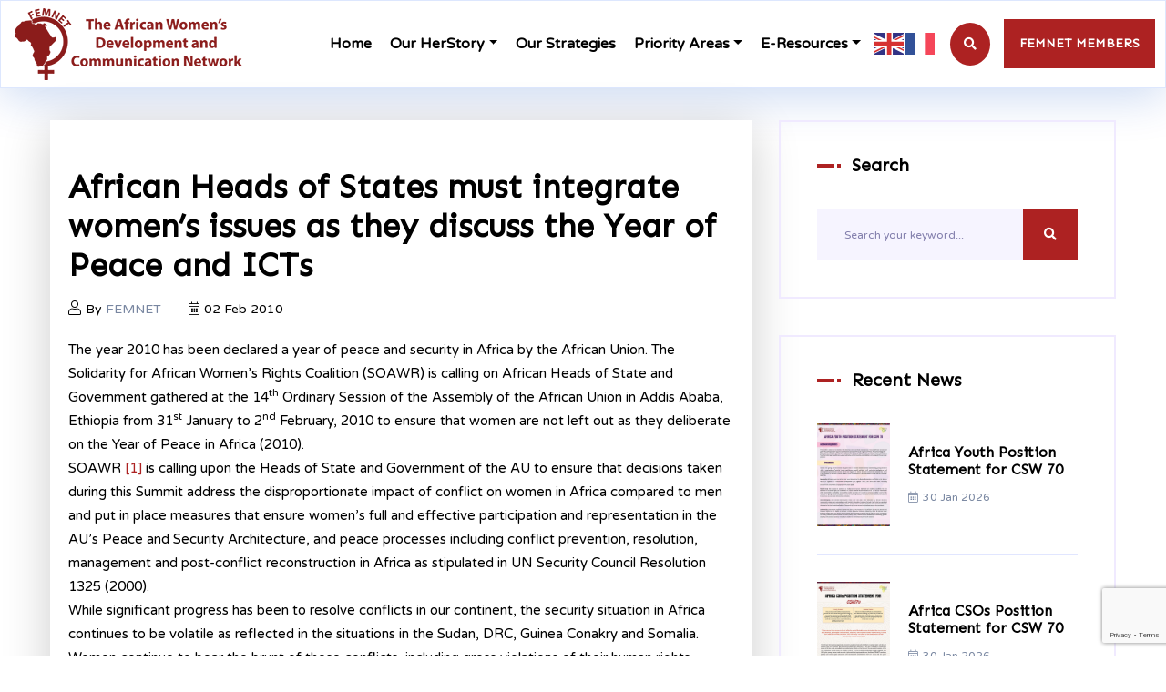

--- FILE ---
content_type: text/html; charset=utf-8
request_url: https://www.google.com/recaptcha/api2/anchor?ar=1&k=6Lfq1KgZAAAAAIyl7Enx23TYfyxuO08xbycNEjUg&co=aHR0cHM6Ly93d3cuZmVtbmV0Lm9yZzo0NDM.&hl=en&v=N67nZn4AqZkNcbeMu4prBgzg&size=invisible&anchor-ms=20000&execute-ms=30000&cb=c9yfrfoq5qf5
body_size: 48872
content:
<!DOCTYPE HTML><html dir="ltr" lang="en"><head><meta http-equiv="Content-Type" content="text/html; charset=UTF-8">
<meta http-equiv="X-UA-Compatible" content="IE=edge">
<title>reCAPTCHA</title>
<style type="text/css">
/* cyrillic-ext */
@font-face {
  font-family: 'Roboto';
  font-style: normal;
  font-weight: 400;
  font-stretch: 100%;
  src: url(//fonts.gstatic.com/s/roboto/v48/KFO7CnqEu92Fr1ME7kSn66aGLdTylUAMa3GUBHMdazTgWw.woff2) format('woff2');
  unicode-range: U+0460-052F, U+1C80-1C8A, U+20B4, U+2DE0-2DFF, U+A640-A69F, U+FE2E-FE2F;
}
/* cyrillic */
@font-face {
  font-family: 'Roboto';
  font-style: normal;
  font-weight: 400;
  font-stretch: 100%;
  src: url(//fonts.gstatic.com/s/roboto/v48/KFO7CnqEu92Fr1ME7kSn66aGLdTylUAMa3iUBHMdazTgWw.woff2) format('woff2');
  unicode-range: U+0301, U+0400-045F, U+0490-0491, U+04B0-04B1, U+2116;
}
/* greek-ext */
@font-face {
  font-family: 'Roboto';
  font-style: normal;
  font-weight: 400;
  font-stretch: 100%;
  src: url(//fonts.gstatic.com/s/roboto/v48/KFO7CnqEu92Fr1ME7kSn66aGLdTylUAMa3CUBHMdazTgWw.woff2) format('woff2');
  unicode-range: U+1F00-1FFF;
}
/* greek */
@font-face {
  font-family: 'Roboto';
  font-style: normal;
  font-weight: 400;
  font-stretch: 100%;
  src: url(//fonts.gstatic.com/s/roboto/v48/KFO7CnqEu92Fr1ME7kSn66aGLdTylUAMa3-UBHMdazTgWw.woff2) format('woff2');
  unicode-range: U+0370-0377, U+037A-037F, U+0384-038A, U+038C, U+038E-03A1, U+03A3-03FF;
}
/* math */
@font-face {
  font-family: 'Roboto';
  font-style: normal;
  font-weight: 400;
  font-stretch: 100%;
  src: url(//fonts.gstatic.com/s/roboto/v48/KFO7CnqEu92Fr1ME7kSn66aGLdTylUAMawCUBHMdazTgWw.woff2) format('woff2');
  unicode-range: U+0302-0303, U+0305, U+0307-0308, U+0310, U+0312, U+0315, U+031A, U+0326-0327, U+032C, U+032F-0330, U+0332-0333, U+0338, U+033A, U+0346, U+034D, U+0391-03A1, U+03A3-03A9, U+03B1-03C9, U+03D1, U+03D5-03D6, U+03F0-03F1, U+03F4-03F5, U+2016-2017, U+2034-2038, U+203C, U+2040, U+2043, U+2047, U+2050, U+2057, U+205F, U+2070-2071, U+2074-208E, U+2090-209C, U+20D0-20DC, U+20E1, U+20E5-20EF, U+2100-2112, U+2114-2115, U+2117-2121, U+2123-214F, U+2190, U+2192, U+2194-21AE, U+21B0-21E5, U+21F1-21F2, U+21F4-2211, U+2213-2214, U+2216-22FF, U+2308-230B, U+2310, U+2319, U+231C-2321, U+2336-237A, U+237C, U+2395, U+239B-23B7, U+23D0, U+23DC-23E1, U+2474-2475, U+25AF, U+25B3, U+25B7, U+25BD, U+25C1, U+25CA, U+25CC, U+25FB, U+266D-266F, U+27C0-27FF, U+2900-2AFF, U+2B0E-2B11, U+2B30-2B4C, U+2BFE, U+3030, U+FF5B, U+FF5D, U+1D400-1D7FF, U+1EE00-1EEFF;
}
/* symbols */
@font-face {
  font-family: 'Roboto';
  font-style: normal;
  font-weight: 400;
  font-stretch: 100%;
  src: url(//fonts.gstatic.com/s/roboto/v48/KFO7CnqEu92Fr1ME7kSn66aGLdTylUAMaxKUBHMdazTgWw.woff2) format('woff2');
  unicode-range: U+0001-000C, U+000E-001F, U+007F-009F, U+20DD-20E0, U+20E2-20E4, U+2150-218F, U+2190, U+2192, U+2194-2199, U+21AF, U+21E6-21F0, U+21F3, U+2218-2219, U+2299, U+22C4-22C6, U+2300-243F, U+2440-244A, U+2460-24FF, U+25A0-27BF, U+2800-28FF, U+2921-2922, U+2981, U+29BF, U+29EB, U+2B00-2BFF, U+4DC0-4DFF, U+FFF9-FFFB, U+10140-1018E, U+10190-1019C, U+101A0, U+101D0-101FD, U+102E0-102FB, U+10E60-10E7E, U+1D2C0-1D2D3, U+1D2E0-1D37F, U+1F000-1F0FF, U+1F100-1F1AD, U+1F1E6-1F1FF, U+1F30D-1F30F, U+1F315, U+1F31C, U+1F31E, U+1F320-1F32C, U+1F336, U+1F378, U+1F37D, U+1F382, U+1F393-1F39F, U+1F3A7-1F3A8, U+1F3AC-1F3AF, U+1F3C2, U+1F3C4-1F3C6, U+1F3CA-1F3CE, U+1F3D4-1F3E0, U+1F3ED, U+1F3F1-1F3F3, U+1F3F5-1F3F7, U+1F408, U+1F415, U+1F41F, U+1F426, U+1F43F, U+1F441-1F442, U+1F444, U+1F446-1F449, U+1F44C-1F44E, U+1F453, U+1F46A, U+1F47D, U+1F4A3, U+1F4B0, U+1F4B3, U+1F4B9, U+1F4BB, U+1F4BF, U+1F4C8-1F4CB, U+1F4D6, U+1F4DA, U+1F4DF, U+1F4E3-1F4E6, U+1F4EA-1F4ED, U+1F4F7, U+1F4F9-1F4FB, U+1F4FD-1F4FE, U+1F503, U+1F507-1F50B, U+1F50D, U+1F512-1F513, U+1F53E-1F54A, U+1F54F-1F5FA, U+1F610, U+1F650-1F67F, U+1F687, U+1F68D, U+1F691, U+1F694, U+1F698, U+1F6AD, U+1F6B2, U+1F6B9-1F6BA, U+1F6BC, U+1F6C6-1F6CF, U+1F6D3-1F6D7, U+1F6E0-1F6EA, U+1F6F0-1F6F3, U+1F6F7-1F6FC, U+1F700-1F7FF, U+1F800-1F80B, U+1F810-1F847, U+1F850-1F859, U+1F860-1F887, U+1F890-1F8AD, U+1F8B0-1F8BB, U+1F8C0-1F8C1, U+1F900-1F90B, U+1F93B, U+1F946, U+1F984, U+1F996, U+1F9E9, U+1FA00-1FA6F, U+1FA70-1FA7C, U+1FA80-1FA89, U+1FA8F-1FAC6, U+1FACE-1FADC, U+1FADF-1FAE9, U+1FAF0-1FAF8, U+1FB00-1FBFF;
}
/* vietnamese */
@font-face {
  font-family: 'Roboto';
  font-style: normal;
  font-weight: 400;
  font-stretch: 100%;
  src: url(//fonts.gstatic.com/s/roboto/v48/KFO7CnqEu92Fr1ME7kSn66aGLdTylUAMa3OUBHMdazTgWw.woff2) format('woff2');
  unicode-range: U+0102-0103, U+0110-0111, U+0128-0129, U+0168-0169, U+01A0-01A1, U+01AF-01B0, U+0300-0301, U+0303-0304, U+0308-0309, U+0323, U+0329, U+1EA0-1EF9, U+20AB;
}
/* latin-ext */
@font-face {
  font-family: 'Roboto';
  font-style: normal;
  font-weight: 400;
  font-stretch: 100%;
  src: url(//fonts.gstatic.com/s/roboto/v48/KFO7CnqEu92Fr1ME7kSn66aGLdTylUAMa3KUBHMdazTgWw.woff2) format('woff2');
  unicode-range: U+0100-02BA, U+02BD-02C5, U+02C7-02CC, U+02CE-02D7, U+02DD-02FF, U+0304, U+0308, U+0329, U+1D00-1DBF, U+1E00-1E9F, U+1EF2-1EFF, U+2020, U+20A0-20AB, U+20AD-20C0, U+2113, U+2C60-2C7F, U+A720-A7FF;
}
/* latin */
@font-face {
  font-family: 'Roboto';
  font-style: normal;
  font-weight: 400;
  font-stretch: 100%;
  src: url(//fonts.gstatic.com/s/roboto/v48/KFO7CnqEu92Fr1ME7kSn66aGLdTylUAMa3yUBHMdazQ.woff2) format('woff2');
  unicode-range: U+0000-00FF, U+0131, U+0152-0153, U+02BB-02BC, U+02C6, U+02DA, U+02DC, U+0304, U+0308, U+0329, U+2000-206F, U+20AC, U+2122, U+2191, U+2193, U+2212, U+2215, U+FEFF, U+FFFD;
}
/* cyrillic-ext */
@font-face {
  font-family: 'Roboto';
  font-style: normal;
  font-weight: 500;
  font-stretch: 100%;
  src: url(//fonts.gstatic.com/s/roboto/v48/KFO7CnqEu92Fr1ME7kSn66aGLdTylUAMa3GUBHMdazTgWw.woff2) format('woff2');
  unicode-range: U+0460-052F, U+1C80-1C8A, U+20B4, U+2DE0-2DFF, U+A640-A69F, U+FE2E-FE2F;
}
/* cyrillic */
@font-face {
  font-family: 'Roboto';
  font-style: normal;
  font-weight: 500;
  font-stretch: 100%;
  src: url(//fonts.gstatic.com/s/roboto/v48/KFO7CnqEu92Fr1ME7kSn66aGLdTylUAMa3iUBHMdazTgWw.woff2) format('woff2');
  unicode-range: U+0301, U+0400-045F, U+0490-0491, U+04B0-04B1, U+2116;
}
/* greek-ext */
@font-face {
  font-family: 'Roboto';
  font-style: normal;
  font-weight: 500;
  font-stretch: 100%;
  src: url(//fonts.gstatic.com/s/roboto/v48/KFO7CnqEu92Fr1ME7kSn66aGLdTylUAMa3CUBHMdazTgWw.woff2) format('woff2');
  unicode-range: U+1F00-1FFF;
}
/* greek */
@font-face {
  font-family: 'Roboto';
  font-style: normal;
  font-weight: 500;
  font-stretch: 100%;
  src: url(//fonts.gstatic.com/s/roboto/v48/KFO7CnqEu92Fr1ME7kSn66aGLdTylUAMa3-UBHMdazTgWw.woff2) format('woff2');
  unicode-range: U+0370-0377, U+037A-037F, U+0384-038A, U+038C, U+038E-03A1, U+03A3-03FF;
}
/* math */
@font-face {
  font-family: 'Roboto';
  font-style: normal;
  font-weight: 500;
  font-stretch: 100%;
  src: url(//fonts.gstatic.com/s/roboto/v48/KFO7CnqEu92Fr1ME7kSn66aGLdTylUAMawCUBHMdazTgWw.woff2) format('woff2');
  unicode-range: U+0302-0303, U+0305, U+0307-0308, U+0310, U+0312, U+0315, U+031A, U+0326-0327, U+032C, U+032F-0330, U+0332-0333, U+0338, U+033A, U+0346, U+034D, U+0391-03A1, U+03A3-03A9, U+03B1-03C9, U+03D1, U+03D5-03D6, U+03F0-03F1, U+03F4-03F5, U+2016-2017, U+2034-2038, U+203C, U+2040, U+2043, U+2047, U+2050, U+2057, U+205F, U+2070-2071, U+2074-208E, U+2090-209C, U+20D0-20DC, U+20E1, U+20E5-20EF, U+2100-2112, U+2114-2115, U+2117-2121, U+2123-214F, U+2190, U+2192, U+2194-21AE, U+21B0-21E5, U+21F1-21F2, U+21F4-2211, U+2213-2214, U+2216-22FF, U+2308-230B, U+2310, U+2319, U+231C-2321, U+2336-237A, U+237C, U+2395, U+239B-23B7, U+23D0, U+23DC-23E1, U+2474-2475, U+25AF, U+25B3, U+25B7, U+25BD, U+25C1, U+25CA, U+25CC, U+25FB, U+266D-266F, U+27C0-27FF, U+2900-2AFF, U+2B0E-2B11, U+2B30-2B4C, U+2BFE, U+3030, U+FF5B, U+FF5D, U+1D400-1D7FF, U+1EE00-1EEFF;
}
/* symbols */
@font-face {
  font-family: 'Roboto';
  font-style: normal;
  font-weight: 500;
  font-stretch: 100%;
  src: url(//fonts.gstatic.com/s/roboto/v48/KFO7CnqEu92Fr1ME7kSn66aGLdTylUAMaxKUBHMdazTgWw.woff2) format('woff2');
  unicode-range: U+0001-000C, U+000E-001F, U+007F-009F, U+20DD-20E0, U+20E2-20E4, U+2150-218F, U+2190, U+2192, U+2194-2199, U+21AF, U+21E6-21F0, U+21F3, U+2218-2219, U+2299, U+22C4-22C6, U+2300-243F, U+2440-244A, U+2460-24FF, U+25A0-27BF, U+2800-28FF, U+2921-2922, U+2981, U+29BF, U+29EB, U+2B00-2BFF, U+4DC0-4DFF, U+FFF9-FFFB, U+10140-1018E, U+10190-1019C, U+101A0, U+101D0-101FD, U+102E0-102FB, U+10E60-10E7E, U+1D2C0-1D2D3, U+1D2E0-1D37F, U+1F000-1F0FF, U+1F100-1F1AD, U+1F1E6-1F1FF, U+1F30D-1F30F, U+1F315, U+1F31C, U+1F31E, U+1F320-1F32C, U+1F336, U+1F378, U+1F37D, U+1F382, U+1F393-1F39F, U+1F3A7-1F3A8, U+1F3AC-1F3AF, U+1F3C2, U+1F3C4-1F3C6, U+1F3CA-1F3CE, U+1F3D4-1F3E0, U+1F3ED, U+1F3F1-1F3F3, U+1F3F5-1F3F7, U+1F408, U+1F415, U+1F41F, U+1F426, U+1F43F, U+1F441-1F442, U+1F444, U+1F446-1F449, U+1F44C-1F44E, U+1F453, U+1F46A, U+1F47D, U+1F4A3, U+1F4B0, U+1F4B3, U+1F4B9, U+1F4BB, U+1F4BF, U+1F4C8-1F4CB, U+1F4D6, U+1F4DA, U+1F4DF, U+1F4E3-1F4E6, U+1F4EA-1F4ED, U+1F4F7, U+1F4F9-1F4FB, U+1F4FD-1F4FE, U+1F503, U+1F507-1F50B, U+1F50D, U+1F512-1F513, U+1F53E-1F54A, U+1F54F-1F5FA, U+1F610, U+1F650-1F67F, U+1F687, U+1F68D, U+1F691, U+1F694, U+1F698, U+1F6AD, U+1F6B2, U+1F6B9-1F6BA, U+1F6BC, U+1F6C6-1F6CF, U+1F6D3-1F6D7, U+1F6E0-1F6EA, U+1F6F0-1F6F3, U+1F6F7-1F6FC, U+1F700-1F7FF, U+1F800-1F80B, U+1F810-1F847, U+1F850-1F859, U+1F860-1F887, U+1F890-1F8AD, U+1F8B0-1F8BB, U+1F8C0-1F8C1, U+1F900-1F90B, U+1F93B, U+1F946, U+1F984, U+1F996, U+1F9E9, U+1FA00-1FA6F, U+1FA70-1FA7C, U+1FA80-1FA89, U+1FA8F-1FAC6, U+1FACE-1FADC, U+1FADF-1FAE9, U+1FAF0-1FAF8, U+1FB00-1FBFF;
}
/* vietnamese */
@font-face {
  font-family: 'Roboto';
  font-style: normal;
  font-weight: 500;
  font-stretch: 100%;
  src: url(//fonts.gstatic.com/s/roboto/v48/KFO7CnqEu92Fr1ME7kSn66aGLdTylUAMa3OUBHMdazTgWw.woff2) format('woff2');
  unicode-range: U+0102-0103, U+0110-0111, U+0128-0129, U+0168-0169, U+01A0-01A1, U+01AF-01B0, U+0300-0301, U+0303-0304, U+0308-0309, U+0323, U+0329, U+1EA0-1EF9, U+20AB;
}
/* latin-ext */
@font-face {
  font-family: 'Roboto';
  font-style: normal;
  font-weight: 500;
  font-stretch: 100%;
  src: url(//fonts.gstatic.com/s/roboto/v48/KFO7CnqEu92Fr1ME7kSn66aGLdTylUAMa3KUBHMdazTgWw.woff2) format('woff2');
  unicode-range: U+0100-02BA, U+02BD-02C5, U+02C7-02CC, U+02CE-02D7, U+02DD-02FF, U+0304, U+0308, U+0329, U+1D00-1DBF, U+1E00-1E9F, U+1EF2-1EFF, U+2020, U+20A0-20AB, U+20AD-20C0, U+2113, U+2C60-2C7F, U+A720-A7FF;
}
/* latin */
@font-face {
  font-family: 'Roboto';
  font-style: normal;
  font-weight: 500;
  font-stretch: 100%;
  src: url(//fonts.gstatic.com/s/roboto/v48/KFO7CnqEu92Fr1ME7kSn66aGLdTylUAMa3yUBHMdazQ.woff2) format('woff2');
  unicode-range: U+0000-00FF, U+0131, U+0152-0153, U+02BB-02BC, U+02C6, U+02DA, U+02DC, U+0304, U+0308, U+0329, U+2000-206F, U+20AC, U+2122, U+2191, U+2193, U+2212, U+2215, U+FEFF, U+FFFD;
}
/* cyrillic-ext */
@font-face {
  font-family: 'Roboto';
  font-style: normal;
  font-weight: 900;
  font-stretch: 100%;
  src: url(//fonts.gstatic.com/s/roboto/v48/KFO7CnqEu92Fr1ME7kSn66aGLdTylUAMa3GUBHMdazTgWw.woff2) format('woff2');
  unicode-range: U+0460-052F, U+1C80-1C8A, U+20B4, U+2DE0-2DFF, U+A640-A69F, U+FE2E-FE2F;
}
/* cyrillic */
@font-face {
  font-family: 'Roboto';
  font-style: normal;
  font-weight: 900;
  font-stretch: 100%;
  src: url(//fonts.gstatic.com/s/roboto/v48/KFO7CnqEu92Fr1ME7kSn66aGLdTylUAMa3iUBHMdazTgWw.woff2) format('woff2');
  unicode-range: U+0301, U+0400-045F, U+0490-0491, U+04B0-04B1, U+2116;
}
/* greek-ext */
@font-face {
  font-family: 'Roboto';
  font-style: normal;
  font-weight: 900;
  font-stretch: 100%;
  src: url(//fonts.gstatic.com/s/roboto/v48/KFO7CnqEu92Fr1ME7kSn66aGLdTylUAMa3CUBHMdazTgWw.woff2) format('woff2');
  unicode-range: U+1F00-1FFF;
}
/* greek */
@font-face {
  font-family: 'Roboto';
  font-style: normal;
  font-weight: 900;
  font-stretch: 100%;
  src: url(//fonts.gstatic.com/s/roboto/v48/KFO7CnqEu92Fr1ME7kSn66aGLdTylUAMa3-UBHMdazTgWw.woff2) format('woff2');
  unicode-range: U+0370-0377, U+037A-037F, U+0384-038A, U+038C, U+038E-03A1, U+03A3-03FF;
}
/* math */
@font-face {
  font-family: 'Roboto';
  font-style: normal;
  font-weight: 900;
  font-stretch: 100%;
  src: url(//fonts.gstatic.com/s/roboto/v48/KFO7CnqEu92Fr1ME7kSn66aGLdTylUAMawCUBHMdazTgWw.woff2) format('woff2');
  unicode-range: U+0302-0303, U+0305, U+0307-0308, U+0310, U+0312, U+0315, U+031A, U+0326-0327, U+032C, U+032F-0330, U+0332-0333, U+0338, U+033A, U+0346, U+034D, U+0391-03A1, U+03A3-03A9, U+03B1-03C9, U+03D1, U+03D5-03D6, U+03F0-03F1, U+03F4-03F5, U+2016-2017, U+2034-2038, U+203C, U+2040, U+2043, U+2047, U+2050, U+2057, U+205F, U+2070-2071, U+2074-208E, U+2090-209C, U+20D0-20DC, U+20E1, U+20E5-20EF, U+2100-2112, U+2114-2115, U+2117-2121, U+2123-214F, U+2190, U+2192, U+2194-21AE, U+21B0-21E5, U+21F1-21F2, U+21F4-2211, U+2213-2214, U+2216-22FF, U+2308-230B, U+2310, U+2319, U+231C-2321, U+2336-237A, U+237C, U+2395, U+239B-23B7, U+23D0, U+23DC-23E1, U+2474-2475, U+25AF, U+25B3, U+25B7, U+25BD, U+25C1, U+25CA, U+25CC, U+25FB, U+266D-266F, U+27C0-27FF, U+2900-2AFF, U+2B0E-2B11, U+2B30-2B4C, U+2BFE, U+3030, U+FF5B, U+FF5D, U+1D400-1D7FF, U+1EE00-1EEFF;
}
/* symbols */
@font-face {
  font-family: 'Roboto';
  font-style: normal;
  font-weight: 900;
  font-stretch: 100%;
  src: url(//fonts.gstatic.com/s/roboto/v48/KFO7CnqEu92Fr1ME7kSn66aGLdTylUAMaxKUBHMdazTgWw.woff2) format('woff2');
  unicode-range: U+0001-000C, U+000E-001F, U+007F-009F, U+20DD-20E0, U+20E2-20E4, U+2150-218F, U+2190, U+2192, U+2194-2199, U+21AF, U+21E6-21F0, U+21F3, U+2218-2219, U+2299, U+22C4-22C6, U+2300-243F, U+2440-244A, U+2460-24FF, U+25A0-27BF, U+2800-28FF, U+2921-2922, U+2981, U+29BF, U+29EB, U+2B00-2BFF, U+4DC0-4DFF, U+FFF9-FFFB, U+10140-1018E, U+10190-1019C, U+101A0, U+101D0-101FD, U+102E0-102FB, U+10E60-10E7E, U+1D2C0-1D2D3, U+1D2E0-1D37F, U+1F000-1F0FF, U+1F100-1F1AD, U+1F1E6-1F1FF, U+1F30D-1F30F, U+1F315, U+1F31C, U+1F31E, U+1F320-1F32C, U+1F336, U+1F378, U+1F37D, U+1F382, U+1F393-1F39F, U+1F3A7-1F3A8, U+1F3AC-1F3AF, U+1F3C2, U+1F3C4-1F3C6, U+1F3CA-1F3CE, U+1F3D4-1F3E0, U+1F3ED, U+1F3F1-1F3F3, U+1F3F5-1F3F7, U+1F408, U+1F415, U+1F41F, U+1F426, U+1F43F, U+1F441-1F442, U+1F444, U+1F446-1F449, U+1F44C-1F44E, U+1F453, U+1F46A, U+1F47D, U+1F4A3, U+1F4B0, U+1F4B3, U+1F4B9, U+1F4BB, U+1F4BF, U+1F4C8-1F4CB, U+1F4D6, U+1F4DA, U+1F4DF, U+1F4E3-1F4E6, U+1F4EA-1F4ED, U+1F4F7, U+1F4F9-1F4FB, U+1F4FD-1F4FE, U+1F503, U+1F507-1F50B, U+1F50D, U+1F512-1F513, U+1F53E-1F54A, U+1F54F-1F5FA, U+1F610, U+1F650-1F67F, U+1F687, U+1F68D, U+1F691, U+1F694, U+1F698, U+1F6AD, U+1F6B2, U+1F6B9-1F6BA, U+1F6BC, U+1F6C6-1F6CF, U+1F6D3-1F6D7, U+1F6E0-1F6EA, U+1F6F0-1F6F3, U+1F6F7-1F6FC, U+1F700-1F7FF, U+1F800-1F80B, U+1F810-1F847, U+1F850-1F859, U+1F860-1F887, U+1F890-1F8AD, U+1F8B0-1F8BB, U+1F8C0-1F8C1, U+1F900-1F90B, U+1F93B, U+1F946, U+1F984, U+1F996, U+1F9E9, U+1FA00-1FA6F, U+1FA70-1FA7C, U+1FA80-1FA89, U+1FA8F-1FAC6, U+1FACE-1FADC, U+1FADF-1FAE9, U+1FAF0-1FAF8, U+1FB00-1FBFF;
}
/* vietnamese */
@font-face {
  font-family: 'Roboto';
  font-style: normal;
  font-weight: 900;
  font-stretch: 100%;
  src: url(//fonts.gstatic.com/s/roboto/v48/KFO7CnqEu92Fr1ME7kSn66aGLdTylUAMa3OUBHMdazTgWw.woff2) format('woff2');
  unicode-range: U+0102-0103, U+0110-0111, U+0128-0129, U+0168-0169, U+01A0-01A1, U+01AF-01B0, U+0300-0301, U+0303-0304, U+0308-0309, U+0323, U+0329, U+1EA0-1EF9, U+20AB;
}
/* latin-ext */
@font-face {
  font-family: 'Roboto';
  font-style: normal;
  font-weight: 900;
  font-stretch: 100%;
  src: url(//fonts.gstatic.com/s/roboto/v48/KFO7CnqEu92Fr1ME7kSn66aGLdTylUAMa3KUBHMdazTgWw.woff2) format('woff2');
  unicode-range: U+0100-02BA, U+02BD-02C5, U+02C7-02CC, U+02CE-02D7, U+02DD-02FF, U+0304, U+0308, U+0329, U+1D00-1DBF, U+1E00-1E9F, U+1EF2-1EFF, U+2020, U+20A0-20AB, U+20AD-20C0, U+2113, U+2C60-2C7F, U+A720-A7FF;
}
/* latin */
@font-face {
  font-family: 'Roboto';
  font-style: normal;
  font-weight: 900;
  font-stretch: 100%;
  src: url(//fonts.gstatic.com/s/roboto/v48/KFO7CnqEu92Fr1ME7kSn66aGLdTylUAMa3yUBHMdazQ.woff2) format('woff2');
  unicode-range: U+0000-00FF, U+0131, U+0152-0153, U+02BB-02BC, U+02C6, U+02DA, U+02DC, U+0304, U+0308, U+0329, U+2000-206F, U+20AC, U+2122, U+2191, U+2193, U+2212, U+2215, U+FEFF, U+FFFD;
}

</style>
<link rel="stylesheet" type="text/css" href="https://www.gstatic.com/recaptcha/releases/N67nZn4AqZkNcbeMu4prBgzg/styles__ltr.css">
<script nonce="TA9oS503luak6Jcchi553w" type="text/javascript">window['__recaptcha_api'] = 'https://www.google.com/recaptcha/api2/';</script>
<script type="text/javascript" src="https://www.gstatic.com/recaptcha/releases/N67nZn4AqZkNcbeMu4prBgzg/recaptcha__en.js" nonce="TA9oS503luak6Jcchi553w">
      
    </script></head>
<body><div id="rc-anchor-alert" class="rc-anchor-alert"></div>
<input type="hidden" id="recaptcha-token" value="[base64]">
<script type="text/javascript" nonce="TA9oS503luak6Jcchi553w">
      recaptcha.anchor.Main.init("[\x22ainput\x22,[\x22bgdata\x22,\x22\x22,\[base64]/[base64]/[base64]/[base64]/[base64]/UltsKytdPUU6KEU8MjA0OD9SW2wrK109RT4+NnwxOTI6KChFJjY0NTEyKT09NTUyOTYmJk0rMTxjLmxlbmd0aCYmKGMuY2hhckNvZGVBdChNKzEpJjY0NTEyKT09NTYzMjA/[base64]/[base64]/[base64]/[base64]/[base64]/[base64]/[base64]\x22,\[base64]\\u003d\\u003d\x22,\x22w7TDvsOEwpxJAhQ3wqDDtMOBQ2LDjcOZSMOTwr80UMOnaVNZUTbDm8K7ccKewqfCkMOnYG/CgRrDv2nCpwFIX8OALMORwozDj8OPwoVewqphdnhuPMOUwo0RJ8OxSwPCusKubkLDqB0HVFtkNVzCnMKkwpQvNzbCicKCRm7Djg/[base64]/E2HCocKvw6cCw5xew6ceIMKkw75tw4N/MTnDux7ClcK/w6Utw4w4w53Cj8KtJcKbXz7DqMOCFsOFGXrCmsKVJBDDtnBefRPDiyvDu1k6QcOFGcKdwonDssK0XMKewro7w6MAUmEewrEhw5DCg8OBYsKLw68owrY9McKdwqXCjcOXwqcSHcKzw7Rmwp3Cg2jCtsO5w6bCm8K/w4hHJMKcV8KbwoLDrBXCt8KgwrEwARsQfXjCjcK9QksTMMKIeXnCi8Ohwo7DjwcFw7bDq0bCmmTCoAdFH8KkwrfCvkd3wpXCgxFCwoLCsmnClMKULF0BwprCqcKvw5PDgFbCvMOxBsOedSoXHgheVcOowobDjl1SfQnDqsOewr/[base64]/DkEnDjMKJS8Orw7YmdsOEa8O5w7xWw7MkwovCp8K/RC7DnyjCjxAAwrrCilvCiMOvdcOIwo4RcsK4NDh5w54yasOcBAIyXUlJwonCr8Kuw5/[base64]/wqbCtBnCtxckw7JnLzUuw43DjUFfcG/CmSxjw5fCkTTCg0YNw6xmH8O9w5nDqyXDp8KOw4QtwojCtEZ0wqRXV8OHRMKXSMKmWG3DgglMF14aH8OGDBAew6vCkHLDisKlw5LClsKjSBUdw5VYw699QmIFw43CmG/Ch8KBCX3CjxvCjEPCtcKzOAoMPU4xwrXCgsO7EMKzwrfCgcKBDMKAVcOoQzDClcOLEnXCs8OUCzFnw69DeDEpwoNtwrgyFMOZwq88w6PCuMO2w4EePkPClmZbDS/[base64]/CiFdIwpQPw4DDrSsOZsOIwqx/RsKFbETChhXCt1sJTMK3dUrCrSRSMcKcCMKnw6fCiDTDqE03wrgBwogMw69kw7vDp8ODw5rDscKnSiLDnw4Ge0MNGgVWwr5pwr8Dwq8Dw61wDCrCqR7CkcKuwohZw4dKw7/[base64]/DucKTGcKmDwp/ZwrDl8OfH8K1Jn43w5Rfw7zDsxIWwpXDlMO0wpF6w4UiekIrUSRQw5lNwo/CoCYXZcKFwqnDviQ0fwLCmzRBLMKRbcOWLSDDssObwoI8FMKTBgFYw6kbw7fDrsOTLRPDt0fDn8KjNX4Sw5jCjMKHw5nCu8OWwqTCvVUtwrHCmTnCg8OISkJqHiECwofDisOyw6rCi8OBw5c9S10hbU1VwoXCtw/CtV/ChMO2w73DoMKHdyvDtEvCkMOiw5TDq8KlwrscPxTCpDY5NxDCv8ORGE3CoHrCqsO3wojClEgWXDBFw4DDoVfCiT5xH21+w6LDth9JRx5OMsK7QMOmKifDtMKuaMOrw4snTldOwp/CjcOgDMKXLg8PN8Ovw6LCvwfClWwXwoDDgsOuwr/CpMONw5bCksKMwocYw7PCvsK3BcKSwqXCkwdawqgNbljCicK8w4jDuMKCKsOBZX3Dm8O0fQrDkHzDiMKlw4IOCcKzw6XDknjCiMKtUytlBMKaPMO/woXDpcKFwpAywozDlkU2w6LDtsKhw5xKMcOIe8KOQH/[base64]/wpzCqBLCk8Kkwr1nw4xjwrnCpHl7UMKnIXM+wpdXw74Ew6PCkA8oYcK7w4VXw7fDt8Okw5/Dkwd7D3nDpcKSwppmw43CpC99A8OtKsK7w7dlw5wXZwfDh8OmwrfDoT4aw4TCnUwHwrHDjE16wpvDqFoTwrlJK2PDrGjCmMK9wqrCu8OHwpZPw4nClsKmaFjDusKscsKSwrxAwpsTw6nCuh0wwp4Kw5TDuTJQw4jDtsOswqhnWCHCslwMw4/CkGnDmHnCmsO9NcKzU8KfwrXCkcKHwofClMKjPsK2w4rDscK9w4M0w7lULBp5EUMcBcOSdDbDjsK9XsKJw492JQtzwoF2BcOkP8K5dMOyw4cUwqBsFMOKwpB6GsKmw5MmwpVJRcKwVMOKU8O2NUhxwr7Dr1zDpcKewqvDp8OaTcKNalsUDH8dQnFhwqU/NF/Dg8Krwo0neEY3w64ofU3DsMO8wp/Dpk3DucK9d8O6P8OGwoEcUMKXX3wCNUo/[base64]/ChAzCi8K9HsOiF8O/dnhaCMK/wqHDlcKjw5lUL8KGRcKYeMOsC8KjwrcEwowbw7DChG4NwobDqFwqwqzCjhdJw63DqkBOdT9cWMKqwq8fD8KZL8K3aMOHXcOISmgMwplqExjDvsOmwq/DqmPCuVRPw51eNcOJFsKXwqvDrUxFW8KNw7nCsyAyw4HCosOAwoNEw4TCoMK0ER/[base64]/DvzV/wr5hwq/ChMObM0rDizXCksOqLxvCsMOSwpIENcOgw4knw44nABgLCsKSJlrCosKiw6kLw73Du8KOw7ALXw3CmR3DoCZsw6tkwp4kMVkHw5teJDjChB5Rw7/CncK8ei56wrZGw6IuwqLDkhDDmDjCjcO2w7zDmMK8dwRFcMOsw63DhTLDiz07OsOqMcOEw7soAMOBwrfCn8OxwrjDncOjNg1cdTPCj1fCr8OKwrPDli4awpHDl8OwWF7CqMKuccOtEMO4wrzDlQ/[base64]/[base64]/DqkDCggkVw5PDpcOjd8O+DAEowo4MwpbChMKbw7/CjMKFw6LCvcKyw5xtw7QnXXdyw65xWcOjw6vCqlJva09RLsOnw6vDnMOZFR7DrW3Dk1E9AsKhwrDDmsOdw43DvEocwrjDtcOabcO+w7AAKBTCssOeQD8Hw73DkBvDkhZ3wqc4Hw5OEmzDtWvCncKEJD3Dj8KJwrMlTcOiwqrDt8OQw5LCmsK/wp/Ch0rCtFHDtcOEbkLDr8OnSwbDhMO7wovChk/DhcKHPjPClMKUPMKDwqjCt1bDu10HwqgbB2rDgcODE8KeKMOCV8O5DcKjwrt2BFPChyPCmcOYIsKXw7TDji3ConBkw4PCgsORwr/Ci8KdFBLCqcOSw5kTBibCo8KxB1NtUUDDlsKLETQQasOJeMKdaMKgwrjCicOIZcONc8OVwqIIfHzCn8KiwrXCpcOSw4sKwrXCoxFzOMOVHTDCg8KrfzJPwo9hwpB6L8Omw7cKw4dywrTDnWfDjsK8AsK0wqd7w6N7w4/Cjnklw7rDkwDCq8Orw59bVQpJwrPDmVtWw79OTsOnwqDCuHJjw5rDj8KFEMKyWWbCuzPDtnp0wp9pwok4C8KHe2N2w7/CrsOSwpzCssOtwqjDmcONBcKDecKmwpbCmcKGwo3Dn8KwNcKfwr0ywplOVMOow6jCocOcw4/Ds8OFw7rCnxBLwrzCln9BJjDCqCPCgC0RwoLCqcOtR8ONwpXDq8KSwoQXcBXCvTfCgcOvwp7CuxlKwrZGAsK2w6LCp8Kpw4XDkMK/IMOeWcKJw5TCkcOIwpTDnlnDtx8VwozCvAfCpkJ1w4rCvwxGwrHDhV43wq/Cqn/DrTDDsMKRIsOaRcKhd8KVw5cqwrzDoVHCrcK3w5Qpw4AIHBEMwr1fNmZ4w4U2woxDw7kyw5vDg8OfbMOBwpDDgcKGN8OuNlxxNsKLKxPDrFPDqT/DnMKEDMOyI8ODwpcLw7LCm07CrsOpw6HDnMOhfEtvwq03woDDscK9w7kaOW4rfcKkaijCvcOrYnTDlMO8U8KyeUjDnhclTcKKwrDCtCbDucOia3cEwpkuwpQbw7xfJUIdwoFsw4rDrElrCMKeIsKjw5hOTXdkXEjCkUA/wqTCoj7DosOLXxrCscOcDsK/w4rDpcO7XsKPNcOFRFrCtMOAbw5mw65+fsOML8OZwrzDtAMpHlTDkTElw5R8wosPewotOsKjd8KCwrQVw6Muwotjc8KLwq49w5xiS8OLC8Kbw4h3w5PCp8KxYwtQKy7CnMOIwobDucOrw4bDqMKpwrtnPU3DpcOlXcOKw6HCrXESV8KLw7JjHU/CncO6wpzDpirDuMKgKgjDsgzCtjdQXcOMWSbDmcOyw4okwpXDpGk8Mk49IsO/[base64]/DuTbDrzzDqyplw7RmG0vCgsOXw4TCgsKvw4HCo8ORXMKkbcO0w5jCvEvCkMKbw4ATwqDDniFxw5bDu8KlBAUAwr/[base64]/CuMOcLwnDisKMw5gcw5pnwofClXNDJVvDvMOcw7fCgElaUsOAwqPCr8KDah/[base64]/Dvx07w6/Dpl9BwqdJwr/Dgw3ChMOqwqtaMcKiw5rDs8Oxw7LCtcK5wqJ1MwHDogxobcOXwpjCnsO7wrHDssOUwqvDlMKhDsKZZHHCg8Knw70/CAV0AMOsYyzDg8KNw5HCoMOoSMOgwobDkm3Ck8K4wrXDmGFAw6jCvsO5FMOePsOpSlp9S8KwUywsDTrChzZrw4R2fAxAE8KLwp3DmXXCvnnCiMOjGsORfcOtwr/[base64]/[base64]/Wj3DscKMw6MBLQbDsMOWGC7DkQLCtjHCv248TjvCtSbCnlp5PxV/ScOxN8ONwpNaZFvDuiIfK8KaemMHwoAaw6zCq8KtIsKjw63Cq8KAw6F3w6FFPcKUJmLDssOnVMO6w5nDiirCiMO7wqU6L8OZLx/DkMOBI0J+N8Ogw47Dnh7DnsOGOx05wqPCtTXCvsOKwp/CuMKpWTjCk8Kdwp/[base64]/Dn8OPMHPCtcKuwozDk8KGJsK8Kmg1DcKEw5LDuxoxYVIMw4PDhMOOOsOGHGB6G8OQwpvDnsOOw7N/w5TDj8K7dizDkmwjZDENPsOKw7RVwqXDvXzDiMKUCMKbUMK4XnBdw4JAewRpX2N3wpEzw5rDssKoIcKiwqrDn0LCrsO+NsORwpF3w7MfwooCdUUhXDrCo2ozUMO3wrdCNW/DksO9JRxAw6tMEsOqPMK7NA8owrBiccOQw5fCsMKkWynCg8O5JnoQw7UKeH5HRMKOw7HCoGxxb8OUw5jCrMKLw7nDiCDCo8Oew7XDoMO7RsOqwpzDkMOHBcKOwq3DpMOyw58aG8OZwrMVw5/CnTNdw61Yw4QWw5MMa1bCuwdVwqxMdsOBNcOxOcKJwrVGLcObA8Kyw5zClMKaQ8OYwrPDqhtsYA/[base64]/CicOcwrkMBlHDhsKvPWFYP13DmcK0w6UVwrR3G8OOe2fCgQgWd8Knw7DDvxBkMm0Zw6/CiDVDwoUgwqTCnWzDlnVkOsOEfgXCgcKnwpUfeWXDnhnCsDxkwqzDvsKyWcOxw5llw4rCgsKyFVICBcOXw5LDqMO6SsOzTmXCi086MsKzwoXCkWFxw7hywqlfB03Di8OTAB7DvnheWcOSw6QuRU3CqXXDisK4w73DmE3DrcK3w6pzw7/DtjJJXlAcHksqw7c/w6zDgDDCqRzDu2xVw7Z+CloVfzrDt8OocsOQw70KSyBrehnDv8KIR11NUU8wTMKIVMKuCwpifyLDtcOEX8KNF151TiF6fS4xwp3Dmz9/JsKtwozCizbCjCZQw5kZwoE/MGoEw4nCrFzCjVDDvMK/[base64]/DmsKTw57Dohpwwr3Cr8OBwpcWw7rCmsORwoXDqMKNLsOqf0lDQcOdwqQJZWHCsMO8wpHCiETDoMKLw43Cq8KOalR5TSvCjz/CtcK4GxnDqD/DsAvDssO/[base64]/D8KSw5/[base64]/CtsK7MMK8wozDrcKJOsKOwq7DvMOpw48QLnMgF3kydVxsw5nDtsKHwrjDlHJxfyAgw5PDhwJrQ8OQVEp5XcOXJlA6dy7CicK9woEONSrDnmjDmFjCncORWcKyw4IVfsOlw6vDuW/CrSbCuiHDucKrMUB6wr8+wp/Cn3DDiz5Uw5tzdywJP8OJJcK1w7zDpMOjV3jCjcKtbcOGw4cDS8Ktwqd2w6HDk0QwWcKlay9LSMOxwq1Iw5LCmyHCrFI3GWnDkcK+w4EXwr7Cg0bCqcKWwqZOw4ZZOWjCiip2wq/[base64]/[base64]/CskXCiyNGeEEHV8KJJ8KZYMOXUsKpwp9nwrl5w4UOf8Ovw4tUAMOiTGlfZ8Ouwoc7w4/Cmw1sXCFQw6xnwpzCgg95wrnDl8OhThw8AMKDH1vCsUzCr8KJC8OvLkjDsl7CisKRAcKSwq9SwoLCkcKINlfCiMOxTzxDwohaexXDinzDoQ7DmX/CsVhrw60Gw4JVw4o/w6cxw5jCt8OATMKiCsKxwqTCmMOBwqhtasOWMgTCk8Kkw7rCh8KMwpkwOG/CnH7CmcOhEgUAw5nDjMOMTEjCmgnDqRxzw6bCncK0aDpGZ0ETwr55w4TCqTAFwr52S8OKwoYew5wJwo3CnQJIw7pKw7LDhUdnN8KPAMOVNkjDi05ZdcKwwpt4w4PCjDdtw4Nnwp43SMKvw7JEwpbDu8K4wq0+cVnCtVHDtcOiaU/CqcOyH1TDjMKswroAIXUiJlgWw546XsKnFk9nFlM5NMOMDMKvwq05TCnDpkg+w4EFwrhcw67CpEPClMOIeAIRKsK6F1twf27Dt1NLAcKDw6szWcOoMHnCtwFwNw/DvsKmw6nCn8K/wprDinPDl8KeWmLCmsONwqTDlMKVw4AbLloew6ZmIMKcwpVGw6kodcKfETTDicKTw7vDrMOuw5bDuSV/w6wiGsKgw53DginDjcOVPMOow41lw4I+w6V/[base64]/Cm8Ksw5jCkMKhRQURwp/CqhJdFcK7w7XCnjQRFyDDu8KMwow6wpDDgB5ENsKywqDCiSXDqQlgwo/[base64]/C8O/bg5RwofDqcOGwrbDsBlkIsK/H8KIwp5GasO8IGxGwqAKXMOswop8w6cGw5XCiEI0w7PDkcKVw7HCnsO2GBsuD8OfWxnDr3XDmQRCwrzCmMKowqnDgWTDisK4Fy7DisKew7vCmcO6cRLClV/Cg3AmwqXDkcKcL8KIWcOYw5JcwpTDmsO2wqAQw7fClMKBw7/CvwHDv1VkX8O6wo0MBFHCkcKdw6/CqsOqworCqVzCtsO5w7LDoxHDqcKQw5/[base64]/DsKXZMOIwqTCgMKlw7rDkEvClMKRU0Yzw5vDmHHCgmDCpUjCr8O8woAjwpDCiMOhwq18TA1gMsOWdVAiwqzCqDl8dBddAsOrVcOew4jDoyAdwqTDqzRGwr7Dh8ORwqd7wq/CqkjCiXHCkMKLRMKKJ8O/w7okwrBXwpbCjsOfR1hqMxfDlcKCw5Jyw5bCth4Rw7J7LcKYwo/CnMKQEcK7wqvDhsKQw4wTw6V7O0lSwqobLTzCilLDgsO7HVPCinjDnTZoHsOZwoLDlGEXwqjCssKwPlx1w6XDgMOAYcKtDy3DjiXCvD0OwrF/SR/[base64]/DnR3CmcOTdsKcwphNwr7CvsKMDD3Cg1vCg1XCo1TCn8OkfMOjKcKaV2nCv8KTwpDClsKKcsKEw7nCpsOvVcKpQcK2DcO1wpgCbsOBQcOXw4TCmcOGwqIWwqcYwqckwodCw6vDlsKkwovCksOQWn4lGClkVmBMwoYuw4PDvMONw5/CpE3DsMO4Rj1mwrJpNRR4w79mFU7DoCjDshE+wpgnw70ww4ApwpkRw7vCjFRGf8Kuw6XDly08wpvCo3rDu8KrU8KCw5bDksKzwqPDv8OFw4/DhEvDiHRgwq3CgmNSTsO/w4E4w5XCqybClMO3QMORwoTClcO+LsO/w5EyShfDr8OnOzxyPktmOVpSPHLClsOrQXY7w7hAwrdXPTt9wpbDksOjSUZQVcKXC24feAkpfMOjPMO0B8KVQMKZwrQDw4ZhwrIWw6ETw4JMbjwrGnNCw6RJegTDncOMw7NAwrjDuHjDlz/ChsKawrXCjCvCsMK6a8KGw701worDhWZlVFYdI8KoaTALS8KHH8KZe1/[base64]/CgUU8C8OnaMKQJUfCmh/CvE7Dt1lzXsKhwr3DqGMQEmxjRx9kbGRow5JmOw/Dn2LDlMKmw7TCkU8Qd2zDlRc4EG7ClcOnwrQeS8KKclcawqR5f3d5w7XDosOEw6fClS4LwoFURz0cw5t3w4DChiRxwoZOZcKowoDCvsOUw6M4w7NRA8OFwq7DocKQO8OxwpjDgH/DhBbCnsOEwpfDpyozLit/woHDky7DgsKKCRHCsSZLwqbDrAfCox83w4RNwr3Dk8O9wp4xwqnCrQ3DjMKlwqIkJwIywrVxEcKRw7LDmWLDjlTDiUTCscOnw7JWwojDmsKawrrCsjpIe8OPwoXDvMKKwpMAHknDrcOhwo8qUcK/w6/CmcOiw6DDpsK3w77DmCHDqcKlw5FFw4xgwoEcVsOJQ8KRwqZBLsOHw5PCjMOvw7A0TRNofQHDqmnCuUvDjWzCj2YECcKocsORecK0ci1Jw7cXIHnCqRbCn8OPEMKtw6/CgDhCwqIRH8OTBMOGwotVT8OcfsK2HypEw5NDTDlnTcOxw5/DoknCtDFkwqnCgcOceMKZw7/Din7DusK5VsOfSiRGKMOVSi51wosNwpQdw4xKw5ozw7JaRMOFw7s5w6bDmsKPwrQmwpHCpF8WT8OgecOxKMOPw4LDm2dxfMKca8OfQFbCkXPDj3HDkVhGbVjCmjMVw7HCilvCpk5Cb8K3w6zCrMOnw5PDs0F8CsOdOg43w5ZDw5/[base64]/dsOlw4rCvG09ATbCm3zDgHLDm8KVw4fDoMOGw4pNw5Q+JhzCqRDDpU7CpELDmcO5w7dLC8KewotoR8KPFsOjFcOsw6nCv8K9w4powqxKw57DqDc0w7oAwpDDljQke8OsQcOEw77DncKYXx0jw7bDgRhPYU1AODfCq8K2U8O6WgUYYcODWcKpwq/[base64]/DsMK5w7fDnUHDtFrCp8K4w6Inw4XDmlJpDMOSw64gw5nCsAHDoxTCjMOCw6/CnhnCssOXwpnDi0PDosOLwpPCjsKowpPDtW0sfcOyw6ovw7jCpsOsS2jCoMOra3jCtCPDkgEwwpbDjgbCtlrDsMKTNmHCisKAw5NIYcKXGyoJIwbDkgspwr57Nx/Ch2zDisO0w4sFwrdsw5pPPMOzwrVLMsKKw7QCcyQFw5jDksO8AsOjUSJ9wqlJQsKJwpZHOC5Ow7LDqsOZw7gbYWnCmsObM8OFwr3ClMOSw5/DgmfDtcKhMh/CrljCiEXDqwZeO8KHwprCoQ/Cn3ggQA/[base64]/FC17wr8KM3VkWMKbwpUMMTzCgsOiwrs7wp/DhcKqHCkvwo59wr3DmcKaXyZ6TMOUNhRcw7s0w6/Djg4VJMOawr0QO04CJFlmYVxJwrQXW8OzCcOoex/CkMO6TFLDvAHChsKOQMKNMWUNO8K/[base64]/[base64]/DscK7bsKAwojCjTtkXMK9DFNrR8O2wqVkfHDDl8KCwpt/[base64]/[base64]/[base64]/w618w6dgEcK6wrjCmcO9VRHCql/[base64]/[base64]/DjMO9wrJHacKnw4ADw4UEwpoWGXxvaMKnwptXwofDmlbDlsKOUxbCo27DscOZwoJjW2RSaQrCncO7JsKTQ8KwDsOaw7sdwr/[base64]/CscKuw4MLwqbDpTVgw5F6w4ZRSRwsY8OCMhHCvg7Dg8OmwoYXw480w7tnUEwjFsKbKCnCuMKHSsKqexwDHi7DsnYFwp/DtQN1PsKnw6Y+wqBtw4sIwo1nWRtRXMKjF8OCw55nw79lw7vDqMK+G8KqwolYdhEPRsKywp5zEVMnaxtlwqTDicOJIcKENcOaNSnCiCHCvcKaA8KVMXJ/[base64]/w6/CknzDixrDnTHCuMKPeyZfEcKKSMOhw6hZw6TCi1DCh8Olw7jCuMOOw51KUy5KbcOnXifCmcK6A3sUw50aw7LDjsO/w7vCkcOhwrPCgW1lw4/[base64]/CoyTDhcKGax8mw7BBw6nDicK9I0DDhH7CoiUvw7/Ct8KQLcKfwqwbw6RkwrHCm8OVd8O9CVrCocK/w5DDhgfClmLDqsOyw6NFKMO5Zko0S8KtZMKgCcKuM0oFD8K2woYJHXjCjsKkRMOnw5Y2wow8cHlfw75fwpjDv8K9dsKvwrg3wqzDtcKNwoLCjmMCUMOzwq/CpE/CmsO3woIBw5gvwpTCo8KIw7rCiy85w4w6wqAOw7TCmAfCgnp+GCZrPcKlw74SScOCwq/Dok3DhcKZw7pvZsK7CknCj8O1G2dqE1x3wrYnwpNpNR/Cv8KsZRDCqMKiPwUVwrVsVsO9w6DChjfCpXDCpirDi8K2w4PCvsKhZMKYS2/DmzJNw6NjSsOmwqcTwrYXFMOoWhrDlcK/csKcw5vDisKaRgU6JMKiwqbDqil8w43Cox7ChcOKEMO3OCvDgjHDlSzDs8OiBVrDjiE7woB2AF13OsO1w70gLcOgw7HCsEHCoF/DlcKtw5DDljVPw5XDgUZbbcOFwq7DhjvCmj9fwpTClEMPwrjCn8KOScOdbMK3w6fCqFo9VQjDvjx5wrlpYljDj01Nwr3CisO/PUMyw512wqxjwo0sw5gIccOOasODwopQwoMcHGPDmlE+fsK9wqLCr3RwwpYwwofDuMKgA8KoP8OxWVoywp9nwr3DmMK9I8Kqf1ooLsOOIGbDp2/[base64]/DqSs0HMKRwqLCoB3DtMOvPyXCtT9CJEh9TcKhREbCh8O6wo9Lwqsnw6hiXsKkwqLDsMOhwqrDrGHCt0UjO8KhO8ORTFLCisObQBAqacO4ZGJWFQbDiMOJwoHDvHbDkcKuwrYLw5gow68LwqAAYw/[base64]/[base64]/H8O8HxTDsADCoMKtVWEvSVTCjlozw5ECWnggwo1rwqg2ckDDrcOQwpvCrFt/QcKIP8KiaMOvWkEeSsKmMMKIw6J8w4HCtDVvNwvCkGQ7LMKtIn1+BBEmGjU0BRPCv1LDiXLDjVoGwr0Rw5N7WsO2CVc1dcKQw7bClMOYw63CmFJNw5lHacKwf8OJblLCg3JCw656LnHDkRrCmMKpw6XCnkwqEiTDhWtIIcO5w61CKQQ7XHMXFXhNF1/Ch1jCsMOoFgPDhiDDkTrCll3CpT/DvSvChDPDncOtL8OBF1fCqMODQkgLRBpHfDfCsEsKYyV+eMKEw7HDgcOBdcONZMO+O8KJfS4OWXZfwpHChcOwYx9Pw7rDhnHCi8OKw4zDsHzCnkM+w5xewoQYJ8K0w4XDgnYwwrnDv2TCg8KGGcOuw7I5O8K2SyNDIcKIw59Iwp7DqgDDnsOww73DjsKgwqkbw5/Cp1XDvsKJPMKjw5PDncOSwrfDsTDCmFY6eGHCkHYww5Ybw5fCnR/[base64]/DvnAtGsOXw4pMc8KlNjjCnnvDljdow7UICRvDksKJwpAowqTCmxzDvzotbEchMsKpBHccwqw0aMOAw4lTw4R3YBU0wpwVw4XDhsOjMMOYw6/DphbDi0sBR1zDo8KmKTRBwonChTnCjcKqwokOSW7Dp8OyKUbCicOQME8LT8KcYMO6w4toS1XDqsOnw7bDtCnCoMOGZ8KFbMK5fMOVVBIJOMKhwrvDt2QJwoInB1TDqDXDvy/CoMOJDhAFw4TDhcOEw6zCs8Omwrogwr01w50Kw4thwqZGwoXDuMKjw5ROwpZJfG3CrsKIwrEuwq1Dw4tNP8OtMMK8w6fCj8KRwrc5LVzDp8Oww4TCoXPDvsKvw5vCoMOJwrQzVcOLa8KqVMO6WMOzwq8wbcOLWAZfw5HDhxcrw6RHw5/DjRDDosOIWsKQOjLDqcOFw7jDlQdEwpQRMAILw4QBQMKQLcODw4BOHAZgwq9tFSLCh2xMYcOlUTh0XsKaw5bCoihgTsKBaMKmYsOkBDnDiBHDv8O4wozCocKew7LDu8OZZ8OQwrglaMKAw6spw6LClXg3wqBCwq/[base64]/[base64]/DlGcgwpDCvMOEwpoqwq7Dn8KxwqfCq8KPSjYAw63Cs3fDg3o6wo3ClsKfwooRLMK8w4lKK8OawqMaE8K0wr/CqcOzV8ObAMOqw6vCv0HDrcK/w4kvQcO/cMK/YMOsw7TCpcO1NcOfbBXDniR/w6Zfw6PCu8OzO8OVNsObFMOsCUkcUy/CnTjCgcOGATwQwrQ0w4nDkBBfNTPDrT52RMKYJ8OVw67Cv8OXwpzCqhLCiW/Dl1Row7HCqyrCpcOLwo3DhzXDvsK1woZew4B/[base64]/Pl9jwr8JTF1sGUIJMn3CoRxhw6nDjADCpsKzw5PCjFpLAVckwqTDlWLCuMObw5lewrhpw7nDl8OOwrslTQ7Cs8Olwo8Dwrxhwr/Cv8K6w7jDm3FlXhJSwqtiO3AHWg3DucKewoV1G0tuIEIHwq/Dj33DuXnChSnCmC7CsMKVfhlQw5PDqw1Cw5zCnsOGEz7DtMOJc8KSwp9oRcKXwrBLMgbDilvDu0fDoFhywqJnwqANZcKNw7Y5wpxxNB4Iw6/CtWrCnnFtwr86RC3DhsKKTgNaw693W8KJR8K7wqPCqsK2YWw/wqtbwr17AcOPw7BuPcKnw54MNsKhwrh9esOiwqB4IMOzJMKEAsKvSsKOUsK3HHXCosK5w69Xwp/Dnz7ChHjCg8KjwpQcQlQpDmDCnsONw5/DoAHCiMOlacKfHC1YR8KKwq1oHsO9w447TMOzw4dSW8OHLcOJw4kJBsKYBsOxwo3CsXN1w54rUmXDnErClcKewrnDj2YeGQfDvMOkwph5w4rClcKLw4fDpGbDrzgzGkx8D8Obwr12Z8OCwoPCpcKGecKBIsKnwrcTwrfDjl/[base64]/Ck8OewoXDvTtHw4HCisOaYB1swpAZw4kkOzzDkkBfFMO7wqRawrrCoEhVw5AAYcOMQMKzw6TDlcKewrrDpXYjwqhywq7CjcO6w4LCqWDDnsOtJ8KqwrnCuhFMIW47PxPCk8Ovwro2wp90wpQqEsK+IsKuwpDDrQjClg02w7FQN3LDhMKVwoNJdkd/OMKFwo81dsOZVEdew7AEw5x4CzzCgsO5w6HCrcOoEQpBw7LDocOEwpbDvCrDnjfCvlvCt8OewpJjw6I+w4zDuBjCmjQ6wpEsTgzDusKpeTjDhcK3FDfDqMOIdsK4eAnDlsKMw4/Ch1sXdMOlw4TCgzs1w791worDkQMdw6EuDAFRbMOBwrEFw58cw50zCEV/[base64]/UiHCqMO5w59gw7sDwphmwqh/ThnCjXnDj8O7ZMOTOsOsdBk8woXCgk0Mw5/CjHjCrsOPbcOQZ0PCoMOZwrXDtsKuw5wXw5LCjMO9wpfCjl5ZwqleZnzDrMKHw6rCvMODUFI/ZH0EwrF6aMKjwrQfOMOPwpbDvMO6woXDhsKyw5B4w7HDo8O4w5luwq19wrPCjAwVWMKgYFdawo3DiMOzwpoIw6xKw7zDsh4OdcKiFMOUDkMmLlB6O1BhbAXDqz/DhhXCvcKswrctw5vDuMKmUHA/Kz5RwrFSPcOFwovDpcOhw7xZY8KPw6oAJ8OSwqAuLcOiMETDmMKoNxjClcO3KG8DDcOLw5ZBWCI0AlLCn8K3QGMsAiDCnmkQw7rCsU93wqDChQDDr3ZEw4vCoMOQVD/CocOHRsKFw6xySMKkwptpw4ldwrPCi8OGwqwGfQ/DgMOqE3RfwqvCow5MHcOOFgnDp2ggRWrDtsKrU3bCkcOQw551wqfCjMK4CsOaJTjDjsOof2l/fAAUU8OXYWUnw7QjJ8Oow77CoW5OF3zCiyPCqCwidcOuw7pwIEhKMhfDkcOqw7oAM8OxJcKlTkdTw6Zgw67CqiDCscOHwoHDo8KWwobDg2kdw6nCrgkkw57Dp8KlGcOQw6PChMKcZlXDgMKCVcKUdMKDw5MgCsOtd2XDtMKGEmHDhsO/wrPDusODNsKhw6XDrF/CgsOlDMKgwrpyPi3DhsOsOMOIwoBAwqBDw4AmFMKVcWF9wpR3wrUdEcK4w6PDv0MsR8OdfwJWwp/Dk8Okwpg6w6c+w7ttwrDDrMKqVMO/DcOfwot2wrvCqUHCnsObCGVwQMK8G8KVeGp5aU7Ck8OCbcKCw6UeN8KBwrxzwphXwpJCZsKJwoTCjMO0wqkFL8KKYsKubBrDn8KTwp7DnMKAwozCjllrPcKQwoLCm2Ixw73DgcOOPMOuw7zCucOASXFswozCjz9QwovCjcK2JVYWTMKjbT3DuMOuwrTDsFsEDsK/J0PDlMKNWxY+eMOQXUtqw4TCq0s8w5kpBCLDlcK4woLDvMOfwqLDl8OkdcOLw6HDqcKKasO3w5nDrsOYwrDDrlwOJsOqwpLDs8Olw60sDRgGd8Odw63Dvx59w4gmw7/[base64]/w6nDimgHw59KZsK7e8O8RcKCwojCtMKkCQbDj20Wwp8XwoYWwp9aw6lbMMOnw73CjD8iPMOGK0XCqsKrBHzDrUVIc1LDjnDCh0bDgMODwrJcwqYLKwHDlmYQwp7DkcOFw5J3N8OpewzDtizCncOaw4AYUMOJw4lYY8ODwqXCl8K/w7rDscKTwoYIw4U3f8OzwqkJwqHCoBpeOcOxw4jClmRWwrTCgMKfNg9Aw6xUw67CpcKwwr8PJMOpwpo5wqHDicO2O8KCFcOfw5EQUUfCnMKrw5lMDEjDmVHDtXoYw6rClRUpw5TDhcO+PcOZDj88wqXDocKvfmTDr8K5KUDDjU/[base64]/CmMOiwps/BcKFwpImw6PCiSMJMyE+w5XDiXQNw7PCisKfAMKZwopYLMO+cMOEwqhTw6HDncOYw7PClhXCkBXCsDHDlC3DhsOgeXHCrMOhw5NhOEjDpAjCq17DoQ/[base64]/wqZxJnlVwqByeMOzIwzDmMK5wqMEw5XClsONXcK6GMK6NsKPG8K1w6DCoMOgwqjDoXDCk8KSZ8KUw6V/[base64]/QcOZw6llw4xoTcOCXQInw441LAbDgMKow50LHsOVwrbDs0VqAMOAwp/[base64]/wrQjwrvCpjvChG9hwrQmY8OQVcOywo5OS8O8PWcfwoPCm8KtcMOzwr/Dj0thMMKQw4HClcO2ZgjDtsKqXsODwrnDjcKGI8KedsOvwoLClV0hw40Cwp3DsWFJfMK0ZQ5ww5fCmizCn8OJV8OJacK5w4nDmcO/EsKwwrnDoMOKwpBRVnwKw4fCusK6w7dsTsKBbcK3wrtyVsKTwqF5w4rCvMOgfcOsw6jDjMKZCljDrhrDpsKSw4jCscK2TXd/OsOacsO4wqkowqR6EU8cIC9/wrLCuQjCoMKvflLClXvDgBApEV/CpzY5I8OBUcOfWj7CrG/DssO7w7lnwrhQJhrCucOuw4EFPCfClirCpyklPsOHwobChhx9wqTCnsOgKQMVw5XClcKmTXHCujE7wppbKMKucsKlwpHDgV3DvsOxwqzCj8Kbw6F6NMOxw43ChTluw6/DtcO1RHfCtRw9OyLCskTCqsOEw6l0cjPDrl/[base64]/DkcKDYhpMCcOhUsOtDV3CkcOXwr9lDcO9HTgPw7XCp8KtasOew5LCuVzCoUcuci4hTlvDl8KAwpLCvUACQcOuHsOPw47Dq8OfN8OGw7AICMO0wpolwq5awrHCk8KHC8KOwpTDgMOtI8O1w5TCg8OUw7TDsnDDqil8wq9NKsKdwrnCp8KMZsKmw6LDpMO/LDAVw4nDicO+GcKDb8KMwqstScOoGsKNw59Dc8KCUg1ewpvCgcOgCTVRDsKswo7Doh1RTQLDmsOUGcOUQX8WBU3Dj8KoDDpBYWZrCcK+VgfDjMO9S8KAMcOew6HCrsOrXQfCgV5Bw6DDiMOEwpbCg8KAdAXCs3DDicOcwoYPcFjCkcOew4/[base64]/DpSfDtsOBw7jCjhlVwoDDgSnCi8K8QsKOw6rClh9Zw7lzQMONw4hLG1TCpkleTMOIwpDDrcOdw5PCshtTwpZgeHDCvlLCrEzDlMKRPSstwqPDicOAw77Cv8Krw4/[base64]/DqcOow7jDjhYBDcO8w5TDuWJjLW/Cv1bDunIhwolqL8KYw7fCs8KUGCctw4zCrT7Coxx7wpo+w53CrjsxYxoawoHCncK4CsKJDDrClkfDkMK7w4LDk2FEbMK9RHfDqi7DpsO0wrtGfWzCg8KZQ0cjLyjCgsOiwrRnw5bDuMO4w6TCqsOTwrjCpyPDhWIwBltMw7DCp8OaGDPDh8OywpRtwoTCmMOgwo/CiMO0w73Cs8O2wq3CmMKBD8OJW8K1wpPCpGp3w6nChA0NZcOPIkc2V8OYw5BNwolww4zCocOPHWtrw69yacORwpEGw7vCqDbCpn/CqGE9wonCn0pBw49IE2vCmFDDncOfAsOYBRIIY8K3S8OKL2vDiijCu8KVWjzDvcOJwojChT5NcMOEd8Oxw4B9Y8OIw5fCjgwXw67DnMOEJAfCrE/Cm8KVw4TCjRnDrnh/dcOQb33CkCXDrcKJw5Aib8OeSBQ5Q8K9w6bCmDDDnMOCNcObw4/DncKxwoA7di3CsgbDkSYaw4Z1wpzDksKGw43CmcKow7DDjAJvE8OrTxczYlvCuid5w4fCpmbCsmjDmMO1woRLwppZHMOJJ8O3RsKDwqpFbDHCjcKxw4tsG8OOAgXDqcKww7vCr8K1X0vCs2cibsKawrrCgEHCjS/CjDfDvcOeLcKkwo4lLsOwWlMCEsOSw6bDvMK/wr9zSV3Cg8Ouw7/Cn2LDkxHDpAQ/H8OYbMODwoLClsO5woXDkA/Dq8KZWcKKDULCv8Kww5FPTUDDhAPDj8K1W1ZtwptLwrpfw6dDwrPDpsKvJ8K0w7bDksOXCBQdwot5w48LXMKJNE9jw41NwpvCpsKTIzhCcsOow6zChcKaw7PCmAh6DsOuJMOcekUZDnzCv1cYwq/DlsOwwrrCp8Klw4zDhsKWwo01wpTDtA8twqQABBhTG8Kyw4vDhSTCtwfCsA9Mw63CgsOJLmfCvGBPcUjDsm3CnlMNwptdwp3DmsKtwpnCrmPDhsKRwq/[base64]/CvSrChcKXTMKuw78cIMK2EMKvDsKgcltAE8O6NAFOOxLCvh/Dmic2NMOxw6jCq8Orw6w2TELDsG1nwqbDig3DhFh9wpHCgMOaLxnDnGvCgMOyNWHDvkfCvcOJFsOZXsK8w7HCvcKYwokZw6rCtcOfUD3CsjLCoTjCnUFFw7zDgGYnZV4wVsOuScK5w53DvMKuOsOuwrwBDcO4w6bCg8KDw7PDtg\\u003d\\u003d\x22],null,[\x22conf\x22,null,\x226Lfq1KgZAAAAAIyl7Enx23TYfyxuO08xbycNEjUg\x22,0,null,null,null,1,[21,125,63,73,95,87,41,43,42,83,102,105,109,121],[7059694,111],0,null,null,null,null,0,null,0,null,700,1,null,0,\[base64]/76lBhn6iwkZoQoZnOKMAhnM8xEZ\x22,0,0,null,null,1,null,0,0,null,null,null,0],\x22https://www.femnet.org:443\x22,null,[3,1,1],null,null,null,1,3600,[\x22https://www.google.com/intl/en/policies/privacy/\x22,\x22https://www.google.com/intl/en/policies/terms/\x22],\x228MA/+ulLLZEJYs+GYht1qPbtBSocZkH19/Me343apjk\\u003d\x22,1,0,null,1,1769889341822,0,0,[90,129,202,13],null,[89,58],\x22RC-Y5hrrf_leRqSlg\x22,null,null,null,null,null,\x220dAFcWeA6olZruprLiYtRXVcV5-2lSSoRj5dRrh64ywfyM_ExQ_0agTgXKSY9EgJ3ULZLiVssWswgdkWB1WzvSMhCE2M89L5OLBg\x22,1769972141794]");
    </script></body></html>

--- FILE ---
content_type: text/css
request_url: https://www.femnet.org/wp-content/cache/autoptimize/css/autoptimize_single_e6584515b0a3d2981ab8eb50cb9c25da.css?ver=8.6.1
body_size: 143
content:
.clickable-column{position:relative;cursor:pointer}.clickable-column:before{content:'';position:absolute;top:0;left:0;right:0;bottom:0;z-index:10}.ul-list{margin-left:25px}